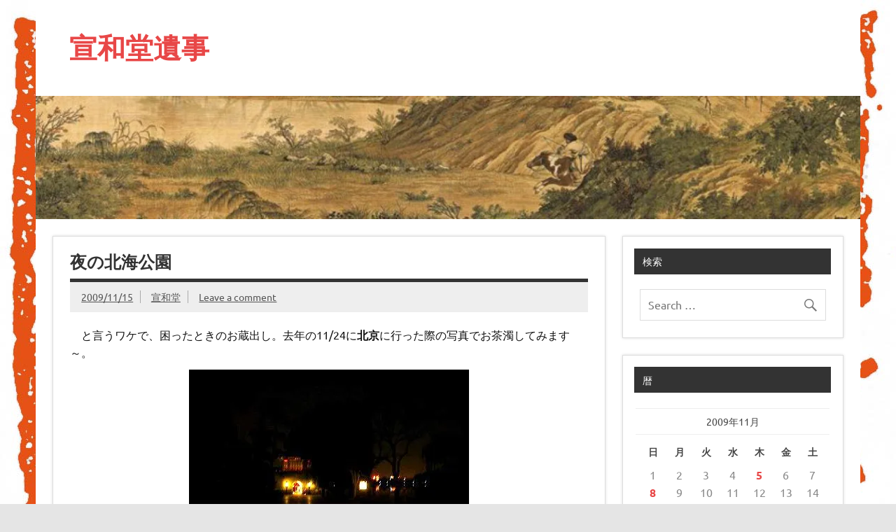

--- FILE ---
content_type: text/html; charset=UTF-8
request_url: https://sengna.com/2009/11/15/beihaigongyuan/
body_size: 72859
content:
<!DOCTYPE html><!-- HTML 5 -->
<html lang="ja">

<head>
<meta charset="UTF-8" />
<meta name="viewport" content="width=device-width, initial-scale=1">
<link rel="profile" href="http://gmpg.org/xfn/11" />
<link rel="pingback" href="https://sengna.com/xmlrpc.php" />

<title>夜の北海公園 &#8211; 宣和堂遺事</title>
<meta name='robots' content='max-image-preview:large' />
<link rel='dns-prefetch' href='//platform-api.sharethis.com' />
<link rel='dns-prefetch' href='//stats.wp.com' />
<link rel='dns-prefetch' href='//v0.wordpress.com' />
<link rel='dns-prefetch' href='//i0.wp.com' />
<link rel="alternate" type="application/rss+xml" title="宣和堂遺事 &raquo; フィード" href="https://sengna.com/feed/" />
<link rel="alternate" type="application/rss+xml" title="宣和堂遺事 &raquo; コメントフィード" href="https://sengna.com/comments/feed/" />
<link rel="alternate" type="application/rss+xml" title="宣和堂遺事 &raquo; 夜の北海公園 のコメントのフィード" href="https://sengna.com/2009/11/15/beihaigongyuan/feed/" />
<script type="text/javascript">
/* <![CDATA[ */
window._wpemojiSettings = {"baseUrl":"https:\/\/s.w.org\/images\/core\/emoji\/14.0.0\/72x72\/","ext":".png","svgUrl":"https:\/\/s.w.org\/images\/core\/emoji\/14.0.0\/svg\/","svgExt":".svg","source":{"concatemoji":"https:\/\/sengna.com\/wp-includes\/js\/wp-emoji-release.min.js?ver=6.4.7"}};
/*! This file is auto-generated */
!function(i,n){var o,s,e;function c(e){try{var t={supportTests:e,timestamp:(new Date).valueOf()};sessionStorage.setItem(o,JSON.stringify(t))}catch(e){}}function p(e,t,n){e.clearRect(0,0,e.canvas.width,e.canvas.height),e.fillText(t,0,0);var t=new Uint32Array(e.getImageData(0,0,e.canvas.width,e.canvas.height).data),r=(e.clearRect(0,0,e.canvas.width,e.canvas.height),e.fillText(n,0,0),new Uint32Array(e.getImageData(0,0,e.canvas.width,e.canvas.height).data));return t.every(function(e,t){return e===r[t]})}function u(e,t,n){switch(t){case"flag":return n(e,"\ud83c\udff3\ufe0f\u200d\u26a7\ufe0f","\ud83c\udff3\ufe0f\u200b\u26a7\ufe0f")?!1:!n(e,"\ud83c\uddfa\ud83c\uddf3","\ud83c\uddfa\u200b\ud83c\uddf3")&&!n(e,"\ud83c\udff4\udb40\udc67\udb40\udc62\udb40\udc65\udb40\udc6e\udb40\udc67\udb40\udc7f","\ud83c\udff4\u200b\udb40\udc67\u200b\udb40\udc62\u200b\udb40\udc65\u200b\udb40\udc6e\u200b\udb40\udc67\u200b\udb40\udc7f");case"emoji":return!n(e,"\ud83e\udef1\ud83c\udffb\u200d\ud83e\udef2\ud83c\udfff","\ud83e\udef1\ud83c\udffb\u200b\ud83e\udef2\ud83c\udfff")}return!1}function f(e,t,n){var r="undefined"!=typeof WorkerGlobalScope&&self instanceof WorkerGlobalScope?new OffscreenCanvas(300,150):i.createElement("canvas"),a=r.getContext("2d",{willReadFrequently:!0}),o=(a.textBaseline="top",a.font="600 32px Arial",{});return e.forEach(function(e){o[e]=t(a,e,n)}),o}function t(e){var t=i.createElement("script");t.src=e,t.defer=!0,i.head.appendChild(t)}"undefined"!=typeof Promise&&(o="wpEmojiSettingsSupports",s=["flag","emoji"],n.supports={everything:!0,everythingExceptFlag:!0},e=new Promise(function(e){i.addEventListener("DOMContentLoaded",e,{once:!0})}),new Promise(function(t){var n=function(){try{var e=JSON.parse(sessionStorage.getItem(o));if("object"==typeof e&&"number"==typeof e.timestamp&&(new Date).valueOf()<e.timestamp+604800&&"object"==typeof e.supportTests)return e.supportTests}catch(e){}return null}();if(!n){if("undefined"!=typeof Worker&&"undefined"!=typeof OffscreenCanvas&&"undefined"!=typeof URL&&URL.createObjectURL&&"undefined"!=typeof Blob)try{var e="postMessage("+f.toString()+"("+[JSON.stringify(s),u.toString(),p.toString()].join(",")+"));",r=new Blob([e],{type:"text/javascript"}),a=new Worker(URL.createObjectURL(r),{name:"wpTestEmojiSupports"});return void(a.onmessage=function(e){c(n=e.data),a.terminate(),t(n)})}catch(e){}c(n=f(s,u,p))}t(n)}).then(function(e){for(var t in e)n.supports[t]=e[t],n.supports.everything=n.supports.everything&&n.supports[t],"flag"!==t&&(n.supports.everythingExceptFlag=n.supports.everythingExceptFlag&&n.supports[t]);n.supports.everythingExceptFlag=n.supports.everythingExceptFlag&&!n.supports.flag,n.DOMReady=!1,n.readyCallback=function(){n.DOMReady=!0}}).then(function(){return e}).then(function(){var e;n.supports.everything||(n.readyCallback(),(e=n.source||{}).concatemoji?t(e.concatemoji):e.wpemoji&&e.twemoji&&(t(e.twemoji),t(e.wpemoji)))}))}((window,document),window._wpemojiSettings);
/* ]]> */
</script>
<link rel='stylesheet' id='dynamicnews-custom-fonts-css' href='https://sengna.com/wp-content/themes/dynamic-news-lite/css/custom-fonts.css?ver=20180413' type='text/css' media='all' />
<link rel='stylesheet' id='external-links-css' href='https://sengna.com/wp-content/plugins/sem-external-links/sem-external-links.css?ver=20090903' type='text/css' media='all' />
<style id='wp-emoji-styles-inline-css' type='text/css'>

	img.wp-smiley, img.emoji {
		display: inline !important;
		border: none !important;
		box-shadow: none !important;
		height: 1em !important;
		width: 1em !important;
		margin: 0 0.07em !important;
		vertical-align: -0.1em !important;
		background: none !important;
		padding: 0 !important;
	}
</style>
<link rel='stylesheet' id='wp-block-library-css' href='https://sengna.com/wp-includes/css/dist/block-library/style.min.css?ver=6.4.7' type='text/css' media='all' />
<link rel='stylesheet' id='mediaelement-css' href='https://sengna.com/wp-includes/js/mediaelement/mediaelementplayer-legacy.min.css?ver=4.2.17' type='text/css' media='all' />
<link rel='stylesheet' id='wp-mediaelement-css' href='https://sengna.com/wp-includes/js/mediaelement/wp-mediaelement.min.css?ver=6.4.7' type='text/css' media='all' />
<style id='jetpack-sharing-buttons-style-inline-css' type='text/css'>
.jetpack-sharing-buttons__services-list{display:flex;flex-direction:row;flex-wrap:wrap;gap:0;list-style-type:none;margin:5px;padding:0}.jetpack-sharing-buttons__services-list.has-small-icon-size{font-size:12px}.jetpack-sharing-buttons__services-list.has-normal-icon-size{font-size:16px}.jetpack-sharing-buttons__services-list.has-large-icon-size{font-size:24px}.jetpack-sharing-buttons__services-list.has-huge-icon-size{font-size:36px}@media print{.jetpack-sharing-buttons__services-list{display:none!important}}.editor-styles-wrapper .wp-block-jetpack-sharing-buttons{gap:0;padding-inline-start:0}ul.jetpack-sharing-buttons__services-list.has-background{padding:1.25em 2.375em}
</style>
<style id='classic-theme-styles-inline-css' type='text/css'>
/*! This file is auto-generated */
.wp-block-button__link{color:#fff;background-color:#32373c;border-radius:9999px;box-shadow:none;text-decoration:none;padding:calc(.667em + 2px) calc(1.333em + 2px);font-size:1.125em}.wp-block-file__button{background:#32373c;color:#fff;text-decoration:none}
</style>
<style id='global-styles-inline-css' type='text/css'>
body{--wp--preset--color--black: #353535;--wp--preset--color--cyan-bluish-gray: #abb8c3;--wp--preset--color--white: #ffffff;--wp--preset--color--pale-pink: #f78da7;--wp--preset--color--vivid-red: #cf2e2e;--wp--preset--color--luminous-vivid-orange: #ff6900;--wp--preset--color--luminous-vivid-amber: #fcb900;--wp--preset--color--light-green-cyan: #7bdcb5;--wp--preset--color--vivid-green-cyan: #00d084;--wp--preset--color--pale-cyan-blue: #8ed1fc;--wp--preset--color--vivid-cyan-blue: #0693e3;--wp--preset--color--vivid-purple: #9b51e0;--wp--preset--color--primary: #e84747;--wp--preset--color--light-gray: #f0f0f0;--wp--preset--color--dark-gray: #777777;--wp--preset--gradient--vivid-cyan-blue-to-vivid-purple: linear-gradient(135deg,rgba(6,147,227,1) 0%,rgb(155,81,224) 100%);--wp--preset--gradient--light-green-cyan-to-vivid-green-cyan: linear-gradient(135deg,rgb(122,220,180) 0%,rgb(0,208,130) 100%);--wp--preset--gradient--luminous-vivid-amber-to-luminous-vivid-orange: linear-gradient(135deg,rgba(252,185,0,1) 0%,rgba(255,105,0,1) 100%);--wp--preset--gradient--luminous-vivid-orange-to-vivid-red: linear-gradient(135deg,rgba(255,105,0,1) 0%,rgb(207,46,46) 100%);--wp--preset--gradient--very-light-gray-to-cyan-bluish-gray: linear-gradient(135deg,rgb(238,238,238) 0%,rgb(169,184,195) 100%);--wp--preset--gradient--cool-to-warm-spectrum: linear-gradient(135deg,rgb(74,234,220) 0%,rgb(151,120,209) 20%,rgb(207,42,186) 40%,rgb(238,44,130) 60%,rgb(251,105,98) 80%,rgb(254,248,76) 100%);--wp--preset--gradient--blush-light-purple: linear-gradient(135deg,rgb(255,206,236) 0%,rgb(152,150,240) 100%);--wp--preset--gradient--blush-bordeaux: linear-gradient(135deg,rgb(254,205,165) 0%,rgb(254,45,45) 50%,rgb(107,0,62) 100%);--wp--preset--gradient--luminous-dusk: linear-gradient(135deg,rgb(255,203,112) 0%,rgb(199,81,192) 50%,rgb(65,88,208) 100%);--wp--preset--gradient--pale-ocean: linear-gradient(135deg,rgb(255,245,203) 0%,rgb(182,227,212) 50%,rgb(51,167,181) 100%);--wp--preset--gradient--electric-grass: linear-gradient(135deg,rgb(202,248,128) 0%,rgb(113,206,126) 100%);--wp--preset--gradient--midnight: linear-gradient(135deg,rgb(2,3,129) 0%,rgb(40,116,252) 100%);--wp--preset--font-size--small: 13px;--wp--preset--font-size--medium: 20px;--wp--preset--font-size--large: 36px;--wp--preset--font-size--x-large: 42px;--wp--preset--spacing--20: 0.44rem;--wp--preset--spacing--30: 0.67rem;--wp--preset--spacing--40: 1rem;--wp--preset--spacing--50: 1.5rem;--wp--preset--spacing--60: 2.25rem;--wp--preset--spacing--70: 3.38rem;--wp--preset--spacing--80: 5.06rem;--wp--preset--shadow--natural: 6px 6px 9px rgba(0, 0, 0, 0.2);--wp--preset--shadow--deep: 12px 12px 50px rgba(0, 0, 0, 0.4);--wp--preset--shadow--sharp: 6px 6px 0px rgba(0, 0, 0, 0.2);--wp--preset--shadow--outlined: 6px 6px 0px -3px rgba(255, 255, 255, 1), 6px 6px rgba(0, 0, 0, 1);--wp--preset--shadow--crisp: 6px 6px 0px rgba(0, 0, 0, 1);}:where(.is-layout-flex){gap: 0.5em;}:where(.is-layout-grid){gap: 0.5em;}body .is-layout-flow > .alignleft{float: left;margin-inline-start: 0;margin-inline-end: 2em;}body .is-layout-flow > .alignright{float: right;margin-inline-start: 2em;margin-inline-end: 0;}body .is-layout-flow > .aligncenter{margin-left: auto !important;margin-right: auto !important;}body .is-layout-constrained > .alignleft{float: left;margin-inline-start: 0;margin-inline-end: 2em;}body .is-layout-constrained > .alignright{float: right;margin-inline-start: 2em;margin-inline-end: 0;}body .is-layout-constrained > .aligncenter{margin-left: auto !important;margin-right: auto !important;}body .is-layout-constrained > :where(:not(.alignleft):not(.alignright):not(.alignfull)){max-width: var(--wp--style--global--content-size);margin-left: auto !important;margin-right: auto !important;}body .is-layout-constrained > .alignwide{max-width: var(--wp--style--global--wide-size);}body .is-layout-flex{display: flex;}body .is-layout-flex{flex-wrap: wrap;align-items: center;}body .is-layout-flex > *{margin: 0;}body .is-layout-grid{display: grid;}body .is-layout-grid > *{margin: 0;}:where(.wp-block-columns.is-layout-flex){gap: 2em;}:where(.wp-block-columns.is-layout-grid){gap: 2em;}:where(.wp-block-post-template.is-layout-flex){gap: 1.25em;}:where(.wp-block-post-template.is-layout-grid){gap: 1.25em;}.has-black-color{color: var(--wp--preset--color--black) !important;}.has-cyan-bluish-gray-color{color: var(--wp--preset--color--cyan-bluish-gray) !important;}.has-white-color{color: var(--wp--preset--color--white) !important;}.has-pale-pink-color{color: var(--wp--preset--color--pale-pink) !important;}.has-vivid-red-color{color: var(--wp--preset--color--vivid-red) !important;}.has-luminous-vivid-orange-color{color: var(--wp--preset--color--luminous-vivid-orange) !important;}.has-luminous-vivid-amber-color{color: var(--wp--preset--color--luminous-vivid-amber) !important;}.has-light-green-cyan-color{color: var(--wp--preset--color--light-green-cyan) !important;}.has-vivid-green-cyan-color{color: var(--wp--preset--color--vivid-green-cyan) !important;}.has-pale-cyan-blue-color{color: var(--wp--preset--color--pale-cyan-blue) !important;}.has-vivid-cyan-blue-color{color: var(--wp--preset--color--vivid-cyan-blue) !important;}.has-vivid-purple-color{color: var(--wp--preset--color--vivid-purple) !important;}.has-black-background-color{background-color: var(--wp--preset--color--black) !important;}.has-cyan-bluish-gray-background-color{background-color: var(--wp--preset--color--cyan-bluish-gray) !important;}.has-white-background-color{background-color: var(--wp--preset--color--white) !important;}.has-pale-pink-background-color{background-color: var(--wp--preset--color--pale-pink) !important;}.has-vivid-red-background-color{background-color: var(--wp--preset--color--vivid-red) !important;}.has-luminous-vivid-orange-background-color{background-color: var(--wp--preset--color--luminous-vivid-orange) !important;}.has-luminous-vivid-amber-background-color{background-color: var(--wp--preset--color--luminous-vivid-amber) !important;}.has-light-green-cyan-background-color{background-color: var(--wp--preset--color--light-green-cyan) !important;}.has-vivid-green-cyan-background-color{background-color: var(--wp--preset--color--vivid-green-cyan) !important;}.has-pale-cyan-blue-background-color{background-color: var(--wp--preset--color--pale-cyan-blue) !important;}.has-vivid-cyan-blue-background-color{background-color: var(--wp--preset--color--vivid-cyan-blue) !important;}.has-vivid-purple-background-color{background-color: var(--wp--preset--color--vivid-purple) !important;}.has-black-border-color{border-color: var(--wp--preset--color--black) !important;}.has-cyan-bluish-gray-border-color{border-color: var(--wp--preset--color--cyan-bluish-gray) !important;}.has-white-border-color{border-color: var(--wp--preset--color--white) !important;}.has-pale-pink-border-color{border-color: var(--wp--preset--color--pale-pink) !important;}.has-vivid-red-border-color{border-color: var(--wp--preset--color--vivid-red) !important;}.has-luminous-vivid-orange-border-color{border-color: var(--wp--preset--color--luminous-vivid-orange) !important;}.has-luminous-vivid-amber-border-color{border-color: var(--wp--preset--color--luminous-vivid-amber) !important;}.has-light-green-cyan-border-color{border-color: var(--wp--preset--color--light-green-cyan) !important;}.has-vivid-green-cyan-border-color{border-color: var(--wp--preset--color--vivid-green-cyan) !important;}.has-pale-cyan-blue-border-color{border-color: var(--wp--preset--color--pale-cyan-blue) !important;}.has-vivid-cyan-blue-border-color{border-color: var(--wp--preset--color--vivid-cyan-blue) !important;}.has-vivid-purple-border-color{border-color: var(--wp--preset--color--vivid-purple) !important;}.has-vivid-cyan-blue-to-vivid-purple-gradient-background{background: var(--wp--preset--gradient--vivid-cyan-blue-to-vivid-purple) !important;}.has-light-green-cyan-to-vivid-green-cyan-gradient-background{background: var(--wp--preset--gradient--light-green-cyan-to-vivid-green-cyan) !important;}.has-luminous-vivid-amber-to-luminous-vivid-orange-gradient-background{background: var(--wp--preset--gradient--luminous-vivid-amber-to-luminous-vivid-orange) !important;}.has-luminous-vivid-orange-to-vivid-red-gradient-background{background: var(--wp--preset--gradient--luminous-vivid-orange-to-vivid-red) !important;}.has-very-light-gray-to-cyan-bluish-gray-gradient-background{background: var(--wp--preset--gradient--very-light-gray-to-cyan-bluish-gray) !important;}.has-cool-to-warm-spectrum-gradient-background{background: var(--wp--preset--gradient--cool-to-warm-spectrum) !important;}.has-blush-light-purple-gradient-background{background: var(--wp--preset--gradient--blush-light-purple) !important;}.has-blush-bordeaux-gradient-background{background: var(--wp--preset--gradient--blush-bordeaux) !important;}.has-luminous-dusk-gradient-background{background: var(--wp--preset--gradient--luminous-dusk) !important;}.has-pale-ocean-gradient-background{background: var(--wp--preset--gradient--pale-ocean) !important;}.has-electric-grass-gradient-background{background: var(--wp--preset--gradient--electric-grass) !important;}.has-midnight-gradient-background{background: var(--wp--preset--gradient--midnight) !important;}.has-small-font-size{font-size: var(--wp--preset--font-size--small) !important;}.has-medium-font-size{font-size: var(--wp--preset--font-size--medium) !important;}.has-large-font-size{font-size: var(--wp--preset--font-size--large) !important;}.has-x-large-font-size{font-size: var(--wp--preset--font-size--x-large) !important;}
.wp-block-navigation a:where(:not(.wp-element-button)){color: inherit;}
:where(.wp-block-post-template.is-layout-flex){gap: 1.25em;}:where(.wp-block-post-template.is-layout-grid){gap: 1.25em;}
:where(.wp-block-columns.is-layout-flex){gap: 2em;}:where(.wp-block-columns.is-layout-grid){gap: 2em;}
.wp-block-pullquote{font-size: 1.5em;line-height: 1.6;}
</style>
<link rel='stylesheet' id='dynamicnewslite-stylesheet-css' href='https://sengna.com/wp-content/themes/dynamic-news-lite/style.css?ver=1.6.8' type='text/css' media='all' />
<style id='dynamicnewslite-stylesheet-inline-css' type='text/css'>
.site-description {
	position: absolute;
	clip: rect(1px, 1px, 1px, 1px);
}
</style>
<link rel='stylesheet' id='genericons-css' href='https://sengna.com/wp-content/plugins/jetpack/_inc/genericons/genericons/genericons.css?ver=3.1' type='text/css' media='all' />
<link rel='stylesheet' id='themezee-related-posts-css' href='https://sengna.com/wp-content/themes/dynamic-news-lite/css/themezee-related-posts.css?ver=20160421' type='text/css' media='all' />
<link rel='stylesheet' id='taxopress-frontend-css-css' href='https://sengna.com/wp-content/plugins/simple-tags/assets/frontend/css/frontend.css?ver=3.43.0' type='text/css' media='all' />
<link rel='stylesheet' id='tablepress-default-css' href='https://sengna.com/wp-content/tablepress-combined.min.css?ver=45' type='text/css' media='all' />
<link rel='stylesheet' id='yarpp-thumbnails-css' href='https://sengna.com/wp-content/plugins/yet-another-related-posts-plugin/style/styles_thumbnails.css?ver=5.30.11' type='text/css' media='all' />
<style id='yarpp-thumbnails-inline-css' type='text/css'>
.yarpp-thumbnails-horizontal .yarpp-thumbnail {width: 130px;height: 170px;margin: 5px;margin-left: 0px;}.yarpp-thumbnail > img, .yarpp-thumbnail-default {width: 120px;height: 120px;margin: 5px;}.yarpp-thumbnails-horizontal .yarpp-thumbnail-title {margin: 7px;margin-top: 0px;width: 120px;}.yarpp-thumbnail-default > img {min-height: 120px;min-width: 120px;}
</style>
<link rel='stylesheet' id='social-logos-css' href='https://sengna.com/wp-content/plugins/jetpack/_inc/social-logos/social-logos.min.css?ver=13.6.1' type='text/css' media='all' />
<link rel='stylesheet' id='jetpack_css-css' href='https://sengna.com/wp-content/plugins/jetpack/css/jetpack.css?ver=13.6.1' type='text/css' media='all' />
<script type="text/javascript" src="https://ajax.googleapis.com/ajax/libs/prototype/1.7.1.0/prototype.js?ver=1.7.1" id="prototype-js"></script>
<script type="text/javascript" src="https://ajax.googleapis.com/ajax/libs/scriptaculous/1.9.0/scriptaculous.js?ver=1.9.0" id="scriptaculous-root-js"></script>
<script type="text/javascript" src="https://ajax.googleapis.com/ajax/libs/scriptaculous/1.9.0/effects.js?ver=1.9.0" id="scriptaculous-effects-js"></script>
<script type="text/javascript" src="http://sengna.com/wp-content/plugins/lightbox-2/lightbox-resize.js?ver=1.8" id="lightbox-js"></script>
<script type="text/javascript" id="jetpack_related-posts-js-extra">
/* <![CDATA[ */
var related_posts_js_options = {"post_heading":"h4"};
/* ]]> */
</script>
<script type="text/javascript" src="https://sengna.com/wp-content/plugins/jetpack/_inc/build/related-posts/related-posts.min.js?ver=20240116" id="jetpack_related-posts-js"></script>
<!--[if lt IE 9]>
<script type="text/javascript" src="https://sengna.com/wp-content/themes/dynamic-news-lite/js/html5shiv.min.js?ver=3.7.3" id="html5shiv-js"></script>
<![endif]-->
<script type="text/javascript" src="https://sengna.com/wp-includes/js/jquery/jquery.min.js?ver=3.7.1" id="jquery-core-js"></script>
<script type="text/javascript" src="https://sengna.com/wp-includes/js/jquery/jquery-migrate.min.js?ver=3.4.1" id="jquery-migrate-js"></script>
<script type="text/javascript" id="dynamicnewslite-jquery-navigation-js-extra">
/* <![CDATA[ */
var dynamicnews_menu_title = {"text":"Menu"};
/* ]]> */
</script>
<script type="text/javascript" src="https://sengna.com/wp-content/themes/dynamic-news-lite/js/navigation.js?ver=20210324" id="dynamicnewslite-jquery-navigation-js"></script>
<script type="text/javascript" id="dynamicnewslite-jquery-sidebar-js-extra">
/* <![CDATA[ */
var dynamicnews_sidebar_title = {"text":"Sidebar"};
/* ]]> */
</script>
<script type="text/javascript" src="https://sengna.com/wp-content/themes/dynamic-news-lite/js/sidebar.js?ver=20210324" id="dynamicnewslite-jquery-sidebar-js"></script>
<script type="text/javascript" src="https://sengna.com/wp-content/plugins/simple-tags/assets/frontend/js/frontend.js?ver=3.43.0" id="taxopress-frontend-js-js"></script>
<script type="text/javascript" src="//platform-api.sharethis.com/js/sharethis.js#source=googleanalytics-wordpress#product=ga&amp;property=58a44d423cd7060012315b45" id="googleanalytics-platform-sharethis-js"></script>
<link rel="https://api.w.org/" href="https://sengna.com/wp-json/" /><link rel="alternate" type="application/json" href="https://sengna.com/wp-json/wp/v2/posts/368" /><link rel="EditURI" type="application/rsd+xml" title="RSD" href="https://sengna.com/xmlrpc.php?rsd" />
<meta name="generator" content="WordPress 6.4.7" />
<link rel="canonical" href="https://sengna.com/2009/11/15/beihaigongyuan/" />
<link rel='shortlink' href='https://wp.me/p612Y0-5W' />
<link rel="alternate" type="application/json+oembed" href="https://sengna.com/wp-json/oembed/1.0/embed?url=https%3A%2F%2Fsengna.com%2F2009%2F11%2F15%2Fbeihaigongyuan%2F" />
<link rel="alternate" type="text/xml+oembed" href="https://sengna.com/wp-json/oembed/1.0/embed?url=https%3A%2F%2Fsengna.com%2F2009%2F11%2F15%2Fbeihaigongyuan%2F&#038;format=xml" />

	<!-- begin lightbox scripts -->
	<script type="text/javascript">
    //<![CDATA[
    document.write('<link rel="stylesheet" href="http://sengna.com/wp-content/plugins/lightbox-2/Themes/Dark Grey/lightbox.css" type="text/css" media="screen" />');
    //]]>
    </script>
	<!-- end lightbox scripts -->
    <script type="text/javascript">
    (function(){
            var t = function(){
                window._pt_sp_2 = [];
                _pt_sp_2.push('setAccount,1a9572cf');
                var _protocol = (("https:" == document.location.protocol) ? " https://" : " http://");
                (function() {
                    var atag = document.createElement('script'); atag.type = 'text/javascript'; atag.async = true;
                    atag.src = _protocol + 'js.ptengine.com/pta.js';
                    var stag = document.createElement('script'); stag.type = 'text/javascript'; stag.async = true;
                    stag.src = _protocol + 'js.ptengine.com/pts.js';
                    var s = document.getElementsByTagName('script')[0]; 
                    s.parentNode.insertBefore(atag, s);s.parentNode.insertBefore(stag, s);
                })();
            }
            if(window.attachEvent){
                window.attachEvent("onload",t);
            }else if(window.addEventListener){
                window.addEventListener("load",t,false);
            }else{
                t();
            }
        })();
    </script>
		<style type="text/css">
						ol.footnotes li {list-style-type:decimal;}
								</style>
			<style>img#wpstats{display:none}</style>
		<style data-context="foundation-flickity-css">/*! Flickity v2.0.2
http://flickity.metafizzy.co
---------------------------------------------- */.flickity-enabled{position:relative}.flickity-enabled:focus{outline:0}.flickity-viewport{overflow:hidden;position:relative;height:100%}.flickity-slider{position:absolute;width:100%;height:100%}.flickity-enabled.is-draggable{-webkit-tap-highlight-color:transparent;tap-highlight-color:transparent;-webkit-user-select:none;-moz-user-select:none;-ms-user-select:none;user-select:none}.flickity-enabled.is-draggable .flickity-viewport{cursor:move;cursor:-webkit-grab;cursor:grab}.flickity-enabled.is-draggable .flickity-viewport.is-pointer-down{cursor:-webkit-grabbing;cursor:grabbing}.flickity-prev-next-button{position:absolute;top:50%;width:44px;height:44px;border:none;border-radius:50%;background:#fff;background:hsla(0,0%,100%,.75);cursor:pointer;-webkit-transform:translateY(-50%);transform:translateY(-50%)}.flickity-prev-next-button:hover{background:#fff}.flickity-prev-next-button:focus{outline:0;box-shadow:0 0 0 5px #09f}.flickity-prev-next-button:active{opacity:.6}.flickity-prev-next-button.previous{left:10px}.flickity-prev-next-button.next{right:10px}.flickity-rtl .flickity-prev-next-button.previous{left:auto;right:10px}.flickity-rtl .flickity-prev-next-button.next{right:auto;left:10px}.flickity-prev-next-button:disabled{opacity:.3;cursor:auto}.flickity-prev-next-button svg{position:absolute;left:20%;top:20%;width:60%;height:60%}.flickity-prev-next-button .arrow{fill:#333}.flickity-page-dots{position:absolute;width:100%;bottom:-25px;padding:0;margin:0;list-style:none;text-align:center;line-height:1}.flickity-rtl .flickity-page-dots{direction:rtl}.flickity-page-dots .dot{display:inline-block;width:10px;height:10px;margin:0 8px;background:#333;border-radius:50%;opacity:.25;cursor:pointer}.flickity-page-dots .dot.is-selected{opacity:1}</style><style data-context="foundation-slideout-css">.slideout-menu{position:fixed;left:0;top:0;bottom:0;right:auto;z-index:0;width:256px;overflow-y:auto;-webkit-overflow-scrolling:touch;display:none}.slideout-menu.pushit-right{left:auto;right:0}.slideout-panel{position:relative;z-index:1;will-change:transform}.slideout-open,.slideout-open .slideout-panel,.slideout-open body{overflow:hidden}.slideout-open .slideout-menu{display:block}.pushit{display:none}</style><style type="text/css">.recentcomments a{display:inline !important;padding:0 !important;margin:0 !important;}</style><script>
(function() {
	(function (i, s, o, g, r, a, m) {
		i['GoogleAnalyticsObject'] = r;
		i[r] = i[r] || function () {
				(i[r].q = i[r].q || []).push(arguments)
			}, i[r].l = 1 * new Date();
		a = s.createElement(o),
			m = s.getElementsByTagName(o)[0];
		a.async = 1;
		a.src = g;
		m.parentNode.insertBefore(a, m)
	})(window, document, 'script', 'https://google-analytics.com/analytics.js', 'ga');

	ga('create', 'UA-9839838-1', 'auto');
		ga('set', 'anonymizeIp', true);
			ga('send', 'pageview');
	})();
</script>
<style type="text/css" id="custom-background-css">
body.custom-background { background-image: url("https://sengna.com/wp-content/uploads/2014/10/sengnadou.jpg"); background-position: left top; background-size: auto; background-repeat: repeat; background-attachment: fixed; }
</style>
	
<!-- Jetpack Open Graph Tags -->
<meta property="og:type" content="article" />
<meta property="og:title" content="夜の北海公園" />
<meta property="og:url" content="https://sengna.com/2009/11/15/beihaigongyuan/" />
<meta property="og:description" content="　と言うワケで、困ったときのお蔵出し。去年の11/24に北京に行った際の写真でお茶濁してみます～。 城門に幻想&hellip;" />
<meta property="article:published_time" content="2009-11-15T04:43:41+00:00" />
<meta property="article:modified_time" content="2010-11-28T05:11:20+00:00" />
<meta property="og:site_name" content="宣和堂遺事" />
<meta property="og:image" content="http://sengna.com/wp-content/uploads/2009/11/P1030165.jpg" />
<meta property="og:image:width" content="400" />
<meta property="og:image:height" content="300" />
<meta property="og:image:alt" content="åéã«å¹»æ³çãªã¹ãããã©ã¤ã" />
<meta property="og:locale" content="ja_JP" />
<meta name="twitter:site" content="@sengnadow" />
<meta name="twitter:text:title" content="夜の北海公園" />
<meta name="twitter:image" content="http://sengna.com/wp-content/uploads/2009/11/P1030165.jpg?w=640" />
<meta name="twitter:image:alt" content="åéã«å¹»æ³çãªã¹ãããã©ã¤ã" />
<meta name="twitter:card" content="summary_large_image" />

<!-- End Jetpack Open Graph Tags -->
<link rel="icon" href="https://i0.wp.com/sengna.com/wp-content/uploads/2017/02/sengaico.jpg?fit=32%2C32&#038;ssl=1" sizes="32x32" />
<link rel="icon" href="https://i0.wp.com/sengna.com/wp-content/uploads/2017/02/sengaico.jpg?fit=192%2C192&#038;ssl=1" sizes="192x192" />
<link rel="apple-touch-icon" href="https://i0.wp.com/sengna.com/wp-content/uploads/2017/02/sengaico.jpg?fit=180%2C180&#038;ssl=1" />
<meta name="msapplication-TileImage" content="https://i0.wp.com/sengna.com/wp-content/uploads/2017/02/sengaico.jpg?fit=270%2C270&#038;ssl=1" />
<style>.ios7.web-app-mode.has-fixed header{ background-color: rgba(221,153,51,.88);}</style></head>

<body class="post-template-default single single-post postid-368 single-format-standard custom-background sliding-sidebar mobile-header-none">

<a class="skip-link screen-reader-text" href="#content">Skip to content</a>

<div id="wrapper" class="hfeed">

	<div id="topnavi-wrap">
		
	<div id="topnavi" class="container clearfix">

		
	</div>
	</div>

	<div id="header-wrap">

		<header id="header" class="container clearfix" role="banner">

			<div id="logo" class="clearfix">

								
		<p class="site-title"><a href="https://sengna.com/" rel="home">宣和堂遺事</a></p>

					
			<p class="site-description">宣和堂の節操のない日記</p>

		
			</div>

			<div id="header-content" class="clearfix">
							</div>

		</header>

	</div>

	<div id="navi-wrap">
		<nav id="mainnav" class="container clearfix" role="navigation">
			<ul id="mainnav-menu" class="main-navigation-menu menu"></ul>		</nav>
	</div>

	
			<div id="custom-header">

				
					<img src="https://sengna.com/wp-content/uploads/2018/04/cropped-cropped-01913411.jpg" srcset="https://i0.wp.com/sengna.com/wp-content/uploads/2018/04/cropped-cropped-01913411.jpg?w=1340&amp;ssl=1 1340w, https://i0.wp.com/sengna.com/wp-content/uploads/2018/04/cropped-cropped-01913411.jpg?resize=300%2C45&amp;ssl=1 300w, https://i0.wp.com/sengna.com/wp-content/uploads/2018/04/cropped-cropped-01913411.jpg?resize=1024%2C153&amp;ssl=1 1024w, https://i0.wp.com/sengna.com/wp-content/uploads/2018/04/cropped-cropped-01913411.jpg?resize=150%2C22&amp;ssl=1 150w, https://i0.wp.com/sengna.com/wp-content/uploads/2018/04/cropped-cropped-01913411.jpg?resize=768%2C115&amp;ssl=1 768w" width="1340" height="200" alt="宣和堂遺事">

				
			</div>

		
	<div id="wrap" class="container clearfix">
		
		<section id="content" class="primary" role="main">
		
					
		
	<article id="post-368" class="post-368 post type-post status-publish format-standard hentry category-3 category-27 category-6 tag-32 tag-37 tag-51 tag-12 tag-41 tag-13 tag-16">
	
		<h1 class="entry-title post-title">夜の北海公園</h1>		
		<div class="entry-meta postmeta clearfix"><span class="meta-date sep"><a href="https://sengna.com/2009/11/15/beihaigongyuan/" title="13:43" rel="bookmark"><time class="entry-date published updated" datetime="2009-11-15T13:43:41+09:00">2009/11/15</time></a></span><span class="meta-author sep"> <span class="author vcard"><a class="url fn n" href="https://sengna.com/author/sengna/" title="View all posts by 宣和堂" rel="author">宣和堂</a></span></span>
	<span class="meta-comments">
		<a href="https://sengna.com/2009/11/15/beihaigongyuan/#respond">Leave a comment</a>	</span>

	</div>
		
				
		<div class="entry clearfix">
			<p>　と言うワケで、困ったときのお蔵出し。去年の11/24に<strong>北京</strong>に行った際の写真でお茶濁してみます～。</p>
<div align="center">
<div style="width:410px"><a href="https://i0.wp.com/sengna.com/wp-content/uploads/2009/11/P1030165.jpg?ssl=1" rel="lightbox[368]" class="external"><img fetchpriority="high" decoding="async" src="https://i0.wp.com/sengna.com/wp-content/uploads/2009/11/P1030165.jpg?resize=400%2C300&#038;ssl=1" alt="城門に幻想的なスポットライト" title="夜の北海公園" width="400" height="300"  data-recalc-dims="1"></a></p>
<p>城門に幻想的なスポットライト</p>
</div>
</div>
<p>　観光スポットが星の数ほどある<strong>北京</strong>。最近は経済発展に伴いナイトスポットもじゃんじゃか開発されてますからワザワザお化けが出そうな場所に行く人もいないと思いますが、なかなか良い感じのスポットです。ただ、街灯まばらで結構ビクビクしながら現地に到着しました。いや、賑やかな場所から外れている割に、容赦なく真っ暗で驚きました。</p>
<div align="center">
<div style="width:410px"><a href="https://i0.wp.com/sengna.com/wp-content/uploads/2009/11/P1030166.jpg?ssl=1" rel="lightbox[368]" class="external"><img decoding="async" src="https://i0.wp.com/sengna.com/wp-content/uploads/2009/11/P1030166.jpg?resize=400%2C300&#038;ssl=1" alt="城門内もライトアップ" title="夜の北海公園２" width="400" height="300"  data-recalc-dims="1"></a></p>
<p>城門内もライトアップ</p>
</div>
</div>
<p>　ただ、<strong>城門</strong>がライトアップされていて幻想的なこの雰囲気には何も代え難いですねぇ…。まるで暗闇の中にポツンポツンと明かりが灯ってる様はまるでドラマの中のようです。<strong>文化遺産</strong>の中でご飯が食べられると思うと、なんかワクワクしますね…。日本ならあんまりこういうところ無いでしょうけど。</p>
<div align="center">
<div style="width:410px"><a href="https://i0.wp.com/sengna.com/wp-content/uploads/2009/11/P1030168.jpg?ssl=1" rel="lightbox[368]" class="external"><img decoding="async" src="https://i0.wp.com/sengna.com/wp-content/uploads/2009/11/P1030168.jpg?resize=400%2C300&#038;ssl=1" alt="方膳飯荘の食卓" title="方膳飯荘" width="400" height="300"  data-recalc-dims="1"></a></p>
<p>方膳飯荘の食卓</p>
</div>
</div>
<p>　まあ、夜の<strong>北海公園</strong>内に入ろうと思うと、要予約の<strong>方膳飯荘</strong>に食事に行く！という条件があるわけです。で、その<strong>方膳飯荘</strong>ですが…売り物の<strong>満漢全席</strong>？は正直、普通の<strong>中華料理</strong>のコース料理でしたし、不味くはないモノの目から鱗が落ちるほど美味しいモノでもない訳ですが、夜の<strong>北海公園</strong>を歩けると言うだけでもなかなか乙な経験でした。自分一人だけならまず、予約とかめんどくさいコトしなかったでしょうしねぇ～。</p>
<div class="sharedaddy sd-sharing-enabled"><div class="robots-nocontent sd-block sd-social sd-social-icon sd-sharing"><h3 class="sd-title">共有:</h3><div class="sd-content"><ul><li><a href="#" class="sharing-anchor sd-button share-more"><span>シェア</span></a></li><li class="share-end"></li></ul><div class="sharing-hidden"><div class="inner" style="display: none;"><ul><li class="share-twitter"><a rel="nofollow noopener noreferrer" data-shared="sharing-twitter-368" class="share-twitter sd-button share-icon no-text" href="https://sengna.com/2009/11/15/beihaigongyuan/?share=twitter" target="_blank" title="クリックして Twitter で共有" ><span></span><span class="sharing-screen-reader-text">クリックして Twitter で共有 (新しいウィンドウで開きます)</span></a></li><li class="share-facebook"><a rel="nofollow noopener noreferrer" data-shared="sharing-facebook-368" class="share-facebook sd-button share-icon no-text" href="https://sengna.com/2009/11/15/beihaigongyuan/?share=facebook" target="_blank" title="Facebook で共有するにはクリックしてください" ><span></span><span class="sharing-screen-reader-text">Facebook で共有するにはクリックしてください (新しいウィンドウで開きます)</span></a></li><li class="share-pocket"><a rel="nofollow noopener noreferrer" data-shared="" class="share-pocket sd-button share-icon no-text" href="https://sengna.com/2009/11/15/beihaigongyuan/?share=pocket" target="_blank" title="クリックして Pocket でシェア" ><span></span><span class="sharing-screen-reader-text">クリックして Pocket でシェア (新しいウィンドウで開きます)</span></a></li><li class="share-reddit"><a rel="nofollow noopener noreferrer" data-shared="" class="share-reddit sd-button share-icon no-text" href="https://sengna.com/2009/11/15/beihaigongyuan/?share=reddit" target="_blank" title="クリックして Reddit で共有" ><span></span><span class="sharing-screen-reader-text">クリックして Reddit で共有 (新しいウィンドウで開きます)</span></a></li><li class="share-end"></li></ul></div></div></div></div></div>
<div id='jp-relatedposts' class='jp-relatedposts' >
	<h3 class="jp-relatedposts-headline"><em>関連</em></h3>
</div><div class='yarpp yarpp-related yarpp-related-website yarpp-template-thumbnails'>
<!-- YARPP Thumbnails -->
<h3>Related posts:</h3>
<div class="yarpp-thumbnails-horizontal">
<a class='yarpp-thumbnail' rel='norewrite' href='https://sengna.com/2009/08/30/nori/' title='名は体を表す'>
<span class="yarpp-thumbnail-default"><img src="https://i0.wp.com/sengna.com/wp-content/plugins/yet-another-related-posts-plugin/default.png?w=860" alt="Default Thumbnail" data-pin-nopin="true" data-recalc-dims="1" /></span><span class="yarpp-thumbnail-title">名は体を表す</span></a>
<a class='yarpp-thumbnail' rel='norewrite' href='https://sengna.com/2009/10/25/pekingmap/' title='北京古建築地図 上'>
<span class="yarpp-thumbnail-default"><img src="https://i0.wp.com/sengna.com/wp-content/plugins/yet-another-related-posts-plugin/default.png?w=860" alt="Default Thumbnail" data-pin-nopin="true" data-recalc-dims="1" /></span><span class="yarpp-thumbnail-title">北京古建築地図 上</span></a>
<a class='yarpp-thumbnail' rel='norewrite' href='https://sengna.com/2009/10/26/nhkseitaikou/' title='西太后“稀代の悪女”その真実'>
<span class="yarpp-thumbnail-default"><img src="https://i0.wp.com/sengna.com/wp-content/plugins/yet-another-related-posts-plugin/default.png?w=860" alt="Default Thumbnail" data-pin-nopin="true" data-recalc-dims="1" /></span><span class="yarpp-thumbnail-title">西太后“稀代の悪女”その真実</span></a>
<a class='yarpp-thumbnail' rel='norewrite' href='https://sengna.com/2009/09/08/daisha/' title='ダイシャン'>
<span class="yarpp-thumbnail-default"><img src="https://i0.wp.com/sengna.com/wp-content/plugins/yet-another-related-posts-plugin/default.png?w=860" alt="Default Thumbnail" data-pin-nopin="true" data-recalc-dims="1" /></span><span class="yarpp-thumbnail-title">ダイシャン</span></a>
<a class='yarpp-thumbnail' rel='norewrite' href='https://sengna.com/2009/09/16/cyuugennnonij/' title='中原の虹'>
<span class="yarpp-thumbnail-default"><img src="https://i0.wp.com/sengna.com/wp-content/plugins/yet-another-related-posts-plugin/default.png?w=860" alt="Default Thumbnail" data-pin-nopin="true" data-recalc-dims="1" /></span><span class="yarpp-thumbnail-title">中原の虹</span></a>
</div>
</div>
			<!-- <rdf:RDF xmlns:rdf="http://www.w3.org/1999/02/22-rdf-syntax-ns#"
			xmlns:dc="http://purl.org/dc/elements/1.1/"
			xmlns:trackback="http://madskills.com/public/xml/rss/module/trackback/">
		<rdf:Description rdf:about="https://sengna.com/2009/11/15/beihaigongyuan/"
    dc:identifier="https://sengna.com/2009/11/15/beihaigongyuan/"
    dc:title="夜の北海公園"
    trackback:ping="https://sengna.com/2009/11/15/beihaigongyuan/trackback/" />
</rdf:RDF> -->
			<div class="page-links"></div>			
		</div>
		
		<div class="postinfo clearfix">
				<span class="meta-tags">
					tagged with <a href="https://sengna.com/tag/%e4%b8%ad%e5%9b%bd%e5%8f%b2/" rel="tag">中国史</a>, <a href="https://sengna.com/tag/%e5%86%99%e7%9c%9f/" rel="tag">写真</a>, <a href="https://sengna.com/tag/%e5%8c%97%e4%ba%ac/" rel="tag">北京</a>, <a href="https://sengna.com/tag/%e5%a4%a7%e6%b8%85/" rel="tag">大清</a>, <a href="https://sengna.com/tag/%e6%85%88%e5%ac%89%e5%a4%aa%e5%90%8e/" rel="tag">慈嬉太后</a>, <a href="https://sengna.com/tag/%e6%95%85%e5%ae%ae/" rel="tag">故宮</a>, <a href="https://sengna.com/tag/%e8%be%ae%e9%ab%aa/" rel="tag">辮髪</a>				</span>

			
			<span class="meta-category">
				<ul class="post-categories">
	<li><a href="https://sengna.com/category/%e3%82%aa%e3%83%95%e4%bc%9a/" rel="category tag">オフ会</a></li>
	<li><a href="https://sengna.com/category/%e6%97%85%e8%a1%8c/" rel="category tag">旅行</a></li>
	<li><a href="https://sengna.com/category/%e6%ad%b4%e5%8f%b2/" rel="category tag">歴史</a></li></ul>			</span>

		</div>

	</article>
		
					
					
		


	<div id="comments">
	
		
						<div id="respond" class="comment-respond">
		<h3 id="reply-title" class="comment-reply-title">コメントを残す <small><a rel="nofollow" id="cancel-comment-reply-link" href="/2009/11/15/beihaigongyuan/#respond" style="display:none;">コメントをキャンセル</a></small></h3><form action="https://sengna.com/wp-comments-post.php" method="post" id="commentform" class="comment-form"><p class="comment-notes"><span id="email-notes">メールアドレスが公開されることはありません。</span> <span class="required-field-message"><span class="required">※</span> が付いている欄は必須項目です</span></p><p class="comment-form-comment"><label for="comment">コメント <span class="required">※</span></label> <textarea id="comment" name="comment" cols="45" rows="8" maxlength="65525" required="required"></textarea></p><p class="comment-form-author"><label for="author">名前</label> <input id="author" name="author" type="text" value="" size="30" maxlength="245" autocomplete="name" /></p>
<p class="comment-form-email"><label for="email">メール</label> <input id="email" name="email" type="text" value="" size="30" maxlength="100" aria-describedby="email-notes" autocomplete="email" /></p>
<p class="comment-form-url"><label for="url">サイト</label> <input id="url" name="url" type="text" value="" size="30" maxlength="200" autocomplete="url" /></p>
<p class="comment-subscription-form"><input type="checkbox" name="subscribe_comments" id="subscribe_comments" value="subscribe" style="width: auto; -moz-appearance: checkbox; -webkit-appearance: checkbox;" /> <label class="subscribe-label" id="subscribe-label" for="subscribe_comments">新しいコメントをメールで通知</label></p><p class="comment-subscription-form"><input type="checkbox" name="subscribe_blog" id="subscribe_blog" value="subscribe" style="width: auto; -moz-appearance: checkbox; -webkit-appearance: checkbox;" /> <label class="subscribe-label" id="subscribe-blog-label" for="subscribe_blog">新しい投稿をメールで受け取る</label></p><p class="form-submit"><input name="submit" type="submit" id="submit" class="submit" value="コメントを送信" /> <input type='hidden' name='comment_post_ID' value='368' id='comment_post_ID' />
<input type='hidden' name='comment_parent' id='comment_parent' value='0' />
</p><p style="display: none;"><input type="hidden" id="akismet_comment_nonce" name="akismet_comment_nonce" value="c30f478fc4" /></p><p style="display: none !important;" class="akismet-fields-container" data-prefix="ak_"><label>&#916;<textarea name="ak_hp_textarea" cols="45" rows="8" maxlength="100"></textarea></label><input type="hidden" id="ak_js_1" name="ak_js" value="58"/><script>document.getElementById( "ak_js_1" ).setAttribute( "value", ( new Date() ).getTime() );</script></p></form>	</div><!-- #respond -->
			
	</div>

		
		</section>
		
		
	<section id="sidebar" class="secondary clearfix" role="complementary">

		<aside id="search-5" class="widget widget_search clearfix"><h3 class="widgettitle"><span>検索</span></h3>
	<form role="search" method="get" class="search-form" action="https://sengna.com/">
		<label>
			<span class="screen-reader-text">Search for:</span>
			<input type="search" class="search-field" placeholder="Search &hellip;" value="" name="s">
		</label>
		<button type="submit" class="search-submit">
			<span class="genericon-search"></span>
		</button>
	</form>

</aside><aside id="calendar-4" class="widget widget_calendar clearfix"><h3 class="widgettitle"><span>暦</span></h3><div id="calendar_wrap" class="calendar_wrap"><table id="wp-calendar" class="wp-calendar-table">
	<caption>2009年11月</caption>
	<thead>
	<tr>
		<th scope="col" title="日曜日">日</th>
		<th scope="col" title="月曜日">月</th>
		<th scope="col" title="火曜日">火</th>
		<th scope="col" title="水曜日">水</th>
		<th scope="col" title="木曜日">木</th>
		<th scope="col" title="金曜日">金</th>
		<th scope="col" title="土曜日">土</th>
	</tr>
	</thead>
	<tbody>
	<tr><td>1</td><td>2</td><td>3</td><td>4</td><td><a href="https://sengna.com/2009/11/05/" aria-label="2009年11月5日 に投稿を公開">5</a></td><td>6</td><td>7</td>
	</tr>
	<tr>
		<td><a href="https://sengna.com/2009/11/08/" aria-label="2009年11月8日 に投稿を公開">8</a></td><td>9</td><td>10</td><td>11</td><td>12</td><td>13</td><td>14</td>
	</tr>
	<tr>
		<td><a href="https://sengna.com/2009/11/15/" aria-label="2009年11月15日 に投稿を公開">15</a></td><td>16</td><td><a href="https://sengna.com/2009/11/17/" aria-label="2009年11月17日 に投稿を公開">17</a></td><td>18</td><td>19</td><td>20</td><td>21</td>
	</tr>
	<tr>
		<td>22</td><td>23</td><td>24</td><td><a href="https://sengna.com/2009/11/25/" aria-label="2009年11月25日 に投稿を公開">25</a></td><td>26</td><td>27</td><td>28</td>
	</tr>
	<tr>
		<td><a href="https://sengna.com/2009/11/29/" aria-label="2009年11月29日 に投稿を公開">29</a></td><td>30</td>
		<td class="pad" colspan="5">&nbsp;</td>
	</tr>
	</tbody>
	</table><nav aria-label="前と次の月" class="wp-calendar-nav">
		<span class="wp-calendar-nav-prev"><a href="https://sengna.com/2009/10/">&laquo; 10月</a></span>
		<span class="pad">&nbsp;</span>
		<span class="wp-calendar-nav-next"><a href="https://sengna.com/2009/12/">12月 &raquo;</a></span>
	</nav></div></aside>
		<aside id="recent-posts-4" class="widget widget_recent_entries clearfix">
		<h3 class="widgettitle"><span>最近の投稿</span></h3>
		<ul>
											<li>
					<a href="https://sengna.com/2024/04/14/shangshi3/">尚食 その3 ティムール朝使者の見た三大殿焼失</a>
									</li>
											<li>
					<a href="https://sengna.com/2024/04/08/shangshi2/">尚食 その2 永楽年間二つの後宮疑獄事件</a>
									</li>
											<li>
					<a href="https://sengna.com/2024/03/10/shangshi1/">尚食 その1明朝の殉死と莊妃のモデル</a>
									</li>
											<li>
					<a href="https://sengna.com/2022/02/20/bingxi3-2/">冰嬉その3 朝鮮国冬至使の見た冰嬉2～実録読み比べ～</a>
									</li>
											<li>
					<a href="https://sengna.com/2022/02/19/bingxi3-1/">冰嬉その3 朝鮮国冬至使の見た冰嬉1【2020/02/20追記・一部改訂】</a>
									</li>
					</ul>

		</aside><aside id="simpletags-3" class="widget widget-simpletags clearfix"><h3 class="widgettitle"><span>Tag cloud</span></h3>
<!-- Generated by TaxoPress 3.43.0 - https://wordpress.org/plugins/simple-tags/ -->
	<div class="taxopress-output-wrapper"> <div class="st-tag-cloud"> 
	<a href="https://sengna.com/tag/%e7%b4%85%e6%a5%bc%e5%a4%a2/" id="tag-link-70" class="st-tags t0" title="1 topics" style="font-size:8pt; ">紅楼夢</a>
<a href="https://sengna.com/tag/%e9%8e%8c%e5%80%89%e6%99%82%e4%bb%a3/" id="tag-link-29" class="st-tags t0" title="11 topics" style="font-size:8pt; ">鎌倉時代</a>
<a href="https://sengna.com/tag/%e8%92%bc%e7%a9%b9%e3%81%ae%e6%98%b4/" id="tag-link-73" class="st-tags t0" title="12 topics" style="font-size:8pt; ">蒼穹の昴</a>
<a href="https://sengna.com/tag/%e9%9b%8d%e6%ad%a3%e5%b8%9d/" id="tag-link-26" class="st-tags t1" title="31 topics" style="font-size:9.4pt; ">雍正帝</a>
<a href="https://sengna.com/tag/%e9%a3%9f/" id="tag-link-48" class="st-tags t1" title="18 topics" style="font-size:9.4pt; ">食</a>
<a href="https://sengna.com/tag/%e9%ad%8f%e6%99%8b%e5%8d%97%e5%8c%97%e6%9c%9d/" id="tag-link-44" class="st-tags t0" title="13 topics" style="font-size:8pt; ">魏晋南北朝</a>
<a href="https://sengna.com/tag/%e9%87%91/" id="tag-link-61" class="st-tags t1" title="17 topics" style="font-size:9.4pt; ">金</a>
<a href="https://sengna.com/tag/%e9%8e%8c%e5%80%89/" id="tag-link-30" class="st-tags t0" title="6 topics" style="font-size:8pt; ">鎌倉</a>
<a href="https://sengna.com/tag/%e9%87%91%e7%93%b6%e6%a2%85/" id="tag-link-71" class="st-tags t0" title="1 topics" style="font-size:8pt; ">金瓶梅</a>
<a href="https://sengna.com/tag/%e9%8a%80%e8%8b%b1%e4%bc%9d/" id="tag-link-34" class="st-tags t0" title="3 topics" style="font-size:8pt; ">銀英伝</a>
<a href="https://sengna.com/tag/%e7%94%bb%e5%83%8f/" id="tag-link-38" class="st-tags t1" title="28 topics" style="font-size:9.4pt; ">画像</a>
<a href="https://sengna.com/tag/%e8%be%ae%e9%ab%aa/" id="tag-link-16" class="st-tags t10" title="157 topics" style="font-size:22pt; ">辮髪</a>
<a href="https://sengna.com/tag/%e8%98%ad%e9%99%b5%e7%8e%8b/" id="tag-link-45" class="st-tags t0" title="10 topics" style="font-size:8pt; ">蘭陵王</a>
<a href="https://sengna.com/tag/%e8%a5%bf%e6%bc%a2/" id="tag-link-57" class="st-tags t0" title="4 topics" style="font-size:8pt; ">西漢</a>
<a href="https://sengna.com/tag/%e8%a5%bf%e9%81%8a%e8%a8%98/" id="tag-link-68" class="st-tags t0" title="3 topics" style="font-size:8pt; ">西遊記</a>
<a href="https://sengna.com/tag/%e7%a7%a6/" id="tag-link-62" class="st-tags t0" title="3 topics" style="font-size:8pt; ">秦</a>
<a href="https://sengna.com/tag/%e9%9a%8b%e5%94%90/" id="tag-link-83" class="st-tags t0" title="5 topics" style="font-size:8pt; ">隋唐</a>
<a href="https://sengna.com/tag/%e9%87%91%e5%ba%b8/" id="tag-link-65" class="st-tags t0" title="5 topics" style="font-size:8pt; ">金庸</a>
<a href="https://sengna.com/tag/%e8%81%96%e5%9c%b0%e5%b7%a1%e7%a4%bc/" id="tag-link-91" class="st-tags t0" title="8 topics" style="font-size:8pt; ">聖地巡礼</a>
<a href="https://sengna.com/tag/%e7%94%b0%e4%b8%ad%e8%8a%b3%e6%a8%b9/" id="tag-link-33" class="st-tags t0" title="12 topics" style="font-size:8pt; ">田中芳樹</a> </div>
</div>
</aside><aside id="recent-comments-4" class="widget widget_recent_comments clearfix"><h3 class="widgettitle"><span>最近のコメント</span></h3><ul id="recentcomments"><li class="recentcomments"><a href="https://sengna.com/2011/03/06/rat-tail/#comment-53365">金銭鼠尾</a> に <span class="comment-author-link"><a href="https://formosalabo.com/taiwan-history24/" class="url external external_icon" rel="ugc external nofollow">台湾史入門㉑日本統治時代Ⅸ－変わる生活と文化①－ | Formosa Labo -美麗島研究所-</a></span> より</li><li class="recentcomments"><a href="https://sengna.com/2020/07/11/huangmagua2/#comment-52798">黄馬掛その2</a> に <span class="comment-author-link">宣和堂</span> より</li><li class="recentcomments"><a href="https://sengna.com/2020/07/11/huangmagua2/#comment-52791">黄馬掛その2</a> に <span class="comment-author-link">匿名</span> より</li></ul></aside><aside id="meta-9" class="widget widget_meta clearfix"><h3 class="widgettitle"><span>メタ情報</span></h3>
		<ul>
						<li><a href="https://sengna.com/wp-login.php">ログイン</a></li>
			<li><a href="https://sengna.com/feed/">投稿フィード</a></li>
			<li><a href="https://sengna.com/comments/feed/">コメントフィード</a></li>

			<li><a href="https://ja.wordpress.org/" class="external external_icon">WordPress.org</a></li>
		</ul>

		</aside><aside id="search-5" class="widget widget_search clearfix"><h3 class="widgettitle"><span>検索</span></h3>
	<form role="search" method="get" class="search-form" action="https://sengna.com/">
		<label>
			<span class="screen-reader-text">Search for:</span>
			<input type="search" class="search-field" placeholder="Search &hellip;" value="" name="s">
		</label>
		<button type="submit" class="search-submit">
			<span class="genericon-search"></span>
		</button>
	</form>

</aside><aside id="calendar-4" class="widget widget_calendar clearfix"><h3 class="widgettitle"><span>暦</span></h3><div class="calendar_wrap"><table id="wp-calendar" class="wp-calendar-table">
	<caption>2009年11月</caption>
	<thead>
	<tr>
		<th scope="col" title="日曜日">日</th>
		<th scope="col" title="月曜日">月</th>
		<th scope="col" title="火曜日">火</th>
		<th scope="col" title="水曜日">水</th>
		<th scope="col" title="木曜日">木</th>
		<th scope="col" title="金曜日">金</th>
		<th scope="col" title="土曜日">土</th>
	</tr>
	</thead>
	<tbody>
	<tr><td>1</td><td>2</td><td>3</td><td>4</td><td><a href="https://sengna.com/2009/11/05/" aria-label="2009年11月5日 に投稿を公開">5</a></td><td>6</td><td>7</td>
	</tr>
	<tr>
		<td><a href="https://sengna.com/2009/11/08/" aria-label="2009年11月8日 に投稿を公開">8</a></td><td>9</td><td>10</td><td>11</td><td>12</td><td>13</td><td>14</td>
	</tr>
	<tr>
		<td><a href="https://sengna.com/2009/11/15/" aria-label="2009年11月15日 に投稿を公開">15</a></td><td>16</td><td><a href="https://sengna.com/2009/11/17/" aria-label="2009年11月17日 に投稿を公開">17</a></td><td>18</td><td>19</td><td>20</td><td>21</td>
	</tr>
	<tr>
		<td>22</td><td>23</td><td>24</td><td><a href="https://sengna.com/2009/11/25/" aria-label="2009年11月25日 に投稿を公開">25</a></td><td>26</td><td>27</td><td>28</td>
	</tr>
	<tr>
		<td><a href="https://sengna.com/2009/11/29/" aria-label="2009年11月29日 に投稿を公開">29</a></td><td>30</td>
		<td class="pad" colspan="5">&nbsp;</td>
	</tr>
	</tbody>
	</table><nav aria-label="前と次の月" class="wp-calendar-nav">
		<span class="wp-calendar-nav-prev"><a href="https://sengna.com/2009/10/">&laquo; 10月</a></span>
		<span class="pad">&nbsp;</span>
		<span class="wp-calendar-nav-next"><a href="https://sengna.com/2009/12/">12月 &raquo;</a></span>
	</nav></div></aside>
		<aside id="recent-posts-4" class="widget widget_recent_entries clearfix">
		<h3 class="widgettitle"><span>最近の投稿</span></h3>
		<ul>
											<li>
					<a href="https://sengna.com/2024/04/14/shangshi3/">尚食 その3 ティムール朝使者の見た三大殿焼失</a>
									</li>
											<li>
					<a href="https://sengna.com/2024/04/08/shangshi2/">尚食 その2 永楽年間二つの後宮疑獄事件</a>
									</li>
											<li>
					<a href="https://sengna.com/2024/03/10/shangshi1/">尚食 その1明朝の殉死と莊妃のモデル</a>
									</li>
											<li>
					<a href="https://sengna.com/2022/02/20/bingxi3-2/">冰嬉その3 朝鮮国冬至使の見た冰嬉2～実録読み比べ～</a>
									</li>
											<li>
					<a href="https://sengna.com/2022/02/19/bingxi3-1/">冰嬉その3 朝鮮国冬至使の見た冰嬉1【2020/02/20追記・一部改訂】</a>
									</li>
					</ul>

		</aside><aside id="simpletags-3" class="widget widget-simpletags clearfix"><h3 class="widgettitle"><span>Tag cloud</span></h3>
<!-- Generated by TaxoPress 3.43.0 - https://wordpress.org/plugins/simple-tags/ -->
	<div class="taxopress-output-wrapper"> <div class="st-tag-cloud"> 
	<a href="https://sengna.com/tag/%e7%94%b0%e4%b8%ad%e8%8a%b3%e6%a8%b9/" id="tag-link-33" class="st-tags t0" title="12 topics" style="font-size:8pt; ">田中芳樹</a>
<a href="https://sengna.com/tag/%e9%8a%80%e8%8b%b1%e4%bc%9d/" id="tag-link-34" class="st-tags t0" title="3 topics" style="font-size:8pt; ">銀英伝</a>
<a href="https://sengna.com/tag/%e8%be%ae%e9%ab%aa/" id="tag-link-16" class="st-tags t10" title="157 topics" style="font-size:22pt; ">辮髪</a>
<a href="https://sengna.com/tag/%e8%98%ad%e9%99%b5%e7%8e%8b/" id="tag-link-45" class="st-tags t0" title="10 topics" style="font-size:8pt; ">蘭陵王</a>
<a href="https://sengna.com/tag/%e7%94%bb%e5%83%8f/" id="tag-link-38" class="st-tags t1" title="28 topics" style="font-size:9.4pt; ">画像</a>
<a href="https://sengna.com/tag/%e9%87%91%e7%93%b6%e6%a2%85/" id="tag-link-71" class="st-tags t0" title="1 topics" style="font-size:8pt; ">金瓶梅</a>
<a href="https://sengna.com/tag/%e9%a3%9f/" id="tag-link-48" class="st-tags t1" title="18 topics" style="font-size:9.4pt; ">食</a>
<a href="https://sengna.com/tag/%e7%b4%85%e6%a5%bc%e5%a4%a2/" id="tag-link-70" class="st-tags t0" title="1 topics" style="font-size:8pt; ">紅楼夢</a>
<a href="https://sengna.com/tag/%e9%ad%8f%e6%99%8b%e5%8d%97%e5%8c%97%e6%9c%9d/" id="tag-link-44" class="st-tags t0" title="13 topics" style="font-size:8pt; ">魏晋南北朝</a>
<a href="https://sengna.com/tag/%e8%81%96%e5%9c%b0%e5%b7%a1%e7%a4%bc/" id="tag-link-91" class="st-tags t0" title="8 topics" style="font-size:8pt; ">聖地巡礼</a>
<a href="https://sengna.com/tag/%e9%8e%8c%e5%80%89/" id="tag-link-30" class="st-tags t0" title="6 topics" style="font-size:8pt; ">鎌倉</a>
<a href="https://sengna.com/tag/%e9%87%91%e5%ba%b8/" id="tag-link-65" class="st-tags t0" title="5 topics" style="font-size:8pt; ">金庸</a>
<a href="https://sengna.com/tag/%e9%8e%8c%e5%80%89%e6%99%82%e4%bb%a3/" id="tag-link-29" class="st-tags t0" title="11 topics" style="font-size:8pt; ">鎌倉時代</a>
<a href="https://sengna.com/tag/%e8%a5%bf%e9%81%8a%e8%a8%98/" id="tag-link-68" class="st-tags t0" title="3 topics" style="font-size:8pt; ">西遊記</a>
<a href="https://sengna.com/tag/%e8%92%bc%e7%a9%b9%e3%81%ae%e6%98%b4/" id="tag-link-73" class="st-tags t0" title="12 topics" style="font-size:8pt; ">蒼穹の昴</a>
<a href="https://sengna.com/tag/%e9%87%91/" id="tag-link-61" class="st-tags t1" title="17 topics" style="font-size:9.4pt; ">金</a>
<a href="https://sengna.com/tag/%e7%a7%a6/" id="tag-link-62" class="st-tags t0" title="3 topics" style="font-size:8pt; ">秦</a>
<a href="https://sengna.com/tag/%e9%9a%8b%e5%94%90/" id="tag-link-83" class="st-tags t0" title="5 topics" style="font-size:8pt; ">隋唐</a>
<a href="https://sengna.com/tag/%e8%a5%bf%e6%bc%a2/" id="tag-link-57" class="st-tags t0" title="4 topics" style="font-size:8pt; ">西漢</a>
<a href="https://sengna.com/tag/%e9%9b%8d%e6%ad%a3%e5%b8%9d/" id="tag-link-26" class="st-tags t1" title="31 topics" style="font-size:9.4pt; ">雍正帝</a> </div>
</div>
</aside><aside id="recent-comments-4" class="widget widget_recent_comments clearfix"><h3 class="widgettitle"><span>最近のコメント</span></h3><ul id="recentcomments-4"><li class="recentcomments"><a href="https://sengna.com/2011/03/06/rat-tail/#comment-53365">金銭鼠尾</a> に <span class="comment-author-link"><a href="https://formosalabo.com/taiwan-history24/" class="url external external_icon" rel="ugc external nofollow">台湾史入門㉑日本統治時代Ⅸ－変わる生活と文化①－ | Formosa Labo -美麗島研究所-</a></span> より</li><li class="recentcomments"><a href="https://sengna.com/2020/07/11/huangmagua2/#comment-52798">黄馬掛その2</a> に <span class="comment-author-link">宣和堂</span> より</li><li class="recentcomments"><a href="https://sengna.com/2020/07/11/huangmagua2/#comment-52791">黄馬掛その2</a> に <span class="comment-author-link">匿名</span> より</li></ul></aside><aside id="meta-9" class="widget widget_meta clearfix"><h3 class="widgettitle"><span>メタ情報</span></h3>
		<ul>
						<li><a href="https://sengna.com/wp-login.php">ログイン</a></li>
			<li><a href="https://sengna.com/feed/">投稿フィード</a></li>
			<li><a href="https://sengna.com/comments/feed/">コメントフィード</a></li>

			<li><a href="https://ja.wordpress.org/" class="external external_icon">WordPress.org</a></li>
		</ul>

		</aside><aside id="search-5" class="widget widget_search clearfix"><h3 class="widgettitle"><span>検索</span></h3>
	<form role="search" method="get" class="search-form" action="https://sengna.com/">
		<label>
			<span class="screen-reader-text">Search for:</span>
			<input type="search" class="search-field" placeholder="Search &hellip;" value="" name="s">
		</label>
		<button type="submit" class="search-submit">
			<span class="genericon-search"></span>
		</button>
	</form>

</aside><aside id="calendar-4" class="widget widget_calendar clearfix"><h3 class="widgettitle"><span>暦</span></h3><div class="calendar_wrap"><table id="wp-calendar" class="wp-calendar-table">
	<caption>2009年11月</caption>
	<thead>
	<tr>
		<th scope="col" title="日曜日">日</th>
		<th scope="col" title="月曜日">月</th>
		<th scope="col" title="火曜日">火</th>
		<th scope="col" title="水曜日">水</th>
		<th scope="col" title="木曜日">木</th>
		<th scope="col" title="金曜日">金</th>
		<th scope="col" title="土曜日">土</th>
	</tr>
	</thead>
	<tbody>
	<tr><td>1</td><td>2</td><td>3</td><td>4</td><td><a href="https://sengna.com/2009/11/05/" aria-label="2009年11月5日 に投稿を公開">5</a></td><td>6</td><td>7</td>
	</tr>
	<tr>
		<td><a href="https://sengna.com/2009/11/08/" aria-label="2009年11月8日 に投稿を公開">8</a></td><td>9</td><td>10</td><td>11</td><td>12</td><td>13</td><td>14</td>
	</tr>
	<tr>
		<td><a href="https://sengna.com/2009/11/15/" aria-label="2009年11月15日 に投稿を公開">15</a></td><td>16</td><td><a href="https://sengna.com/2009/11/17/" aria-label="2009年11月17日 に投稿を公開">17</a></td><td>18</td><td>19</td><td>20</td><td>21</td>
	</tr>
	<tr>
		<td>22</td><td>23</td><td>24</td><td><a href="https://sengna.com/2009/11/25/" aria-label="2009年11月25日 に投稿を公開">25</a></td><td>26</td><td>27</td><td>28</td>
	</tr>
	<tr>
		<td><a href="https://sengna.com/2009/11/29/" aria-label="2009年11月29日 に投稿を公開">29</a></td><td>30</td>
		<td class="pad" colspan="5">&nbsp;</td>
	</tr>
	</tbody>
	</table><nav aria-label="前と次の月" class="wp-calendar-nav">
		<span class="wp-calendar-nav-prev"><a href="https://sengna.com/2009/10/">&laquo; 10月</a></span>
		<span class="pad">&nbsp;</span>
		<span class="wp-calendar-nav-next"><a href="https://sengna.com/2009/12/">12月 &raquo;</a></span>
	</nav></div></aside>
		<aside id="recent-posts-4" class="widget widget_recent_entries clearfix">
		<h3 class="widgettitle"><span>最近の投稿</span></h3>
		<ul>
											<li>
					<a href="https://sengna.com/2024/04/14/shangshi3/">尚食 その3 ティムール朝使者の見た三大殿焼失</a>
									</li>
											<li>
					<a href="https://sengna.com/2024/04/08/shangshi2/">尚食 その2 永楽年間二つの後宮疑獄事件</a>
									</li>
											<li>
					<a href="https://sengna.com/2024/03/10/shangshi1/">尚食 その1明朝の殉死と莊妃のモデル</a>
									</li>
											<li>
					<a href="https://sengna.com/2022/02/20/bingxi3-2/">冰嬉その3 朝鮮国冬至使の見た冰嬉2～実録読み比べ～</a>
									</li>
											<li>
					<a href="https://sengna.com/2022/02/19/bingxi3-1/">冰嬉その3 朝鮮国冬至使の見た冰嬉1【2020/02/20追記・一部改訂】</a>
									</li>
					</ul>

		</aside><aside id="simpletags-3" class="widget widget-simpletags clearfix"><h3 class="widgettitle"><span>Tag cloud</span></h3>
<!-- Generated by TaxoPress 3.43.0 - https://wordpress.org/plugins/simple-tags/ -->
	<div class="taxopress-output-wrapper"> <div class="st-tag-cloud"> 
	<a href="https://sengna.com/tag/%e7%b4%85%e6%a5%bc%e5%a4%a2/" id="tag-link-70" class="st-tags t0" title="1 topics" style="font-size:8pt; ">紅楼夢</a>
<a href="https://sengna.com/tag/%e9%87%91/" id="tag-link-61" class="st-tags t1" title="17 topics" style="font-size:9.4pt; ">金</a>
<a href="https://sengna.com/tag/%e8%98%ad%e9%99%b5%e7%8e%8b/" id="tag-link-45" class="st-tags t0" title="10 topics" style="font-size:8pt; ">蘭陵王</a>
<a href="https://sengna.com/tag/%e7%a7%a6/" id="tag-link-62" class="st-tags t0" title="3 topics" style="font-size:8pt; ">秦</a>
<a href="https://sengna.com/tag/%e8%be%ae%e9%ab%aa/" id="tag-link-16" class="st-tags t10" title="157 topics" style="font-size:22pt; ">辮髪</a>
<a href="https://sengna.com/tag/%e9%8a%80%e8%8b%b1%e4%bc%9d/" id="tag-link-34" class="st-tags t0" title="3 topics" style="font-size:8pt; ">銀英伝</a>
<a href="https://sengna.com/tag/%e9%8e%8c%e5%80%89%e6%99%82%e4%bb%a3/" id="tag-link-29" class="st-tags t0" title="11 topics" style="font-size:8pt; ">鎌倉時代</a>
<a href="https://sengna.com/tag/%e9%9b%8d%e6%ad%a3%e5%b8%9d/" id="tag-link-26" class="st-tags t1" title="31 topics" style="font-size:9.4pt; ">雍正帝</a>
<a href="https://sengna.com/tag/%e9%a3%9f/" id="tag-link-48" class="st-tags t1" title="18 topics" style="font-size:9.4pt; ">食</a>
<a href="https://sengna.com/tag/%e9%87%91%e7%93%b6%e6%a2%85/" id="tag-link-71" class="st-tags t0" title="1 topics" style="font-size:8pt; ">金瓶梅</a>
<a href="https://sengna.com/tag/%e8%92%bc%e7%a9%b9%e3%81%ae%e6%98%b4/" id="tag-link-73" class="st-tags t0" title="12 topics" style="font-size:8pt; ">蒼穹の昴</a>
<a href="https://sengna.com/tag/%e9%ad%8f%e6%99%8b%e5%8d%97%e5%8c%97%e6%9c%9d/" id="tag-link-44" class="st-tags t0" title="13 topics" style="font-size:8pt; ">魏晋南北朝</a>
<a href="https://sengna.com/tag/%e8%81%96%e5%9c%b0%e5%b7%a1%e7%a4%bc/" id="tag-link-91" class="st-tags t0" title="8 topics" style="font-size:8pt; ">聖地巡礼</a>
<a href="https://sengna.com/tag/%e8%a5%bf%e9%81%8a%e8%a8%98/" id="tag-link-68" class="st-tags t0" title="3 topics" style="font-size:8pt; ">西遊記</a>
<a href="https://sengna.com/tag/%e9%87%91%e5%ba%b8/" id="tag-link-65" class="st-tags t0" title="5 topics" style="font-size:8pt; ">金庸</a>
<a href="https://sengna.com/tag/%e8%a5%bf%e6%bc%a2/" id="tag-link-57" class="st-tags t0" title="4 topics" style="font-size:8pt; ">西漢</a>
<a href="https://sengna.com/tag/%e7%94%b0%e4%b8%ad%e8%8a%b3%e6%a8%b9/" id="tag-link-33" class="st-tags t0" title="12 topics" style="font-size:8pt; ">田中芳樹</a>
<a href="https://sengna.com/tag/%e9%8e%8c%e5%80%89/" id="tag-link-30" class="st-tags t0" title="6 topics" style="font-size:8pt; ">鎌倉</a>
<a href="https://sengna.com/tag/%e7%94%bb%e5%83%8f/" id="tag-link-38" class="st-tags t1" title="28 topics" style="font-size:9.4pt; ">画像</a>
<a href="https://sengna.com/tag/%e9%9a%8b%e5%94%90/" id="tag-link-83" class="st-tags t0" title="5 topics" style="font-size:8pt; ">隋唐</a> </div>
</div>
</aside><aside id="recent-comments-4" class="widget widget_recent_comments clearfix"><h3 class="widgettitle"><span>最近のコメント</span></h3><ul id="recentcomments-4"><li class="recentcomments"><a href="https://sengna.com/2011/03/06/rat-tail/#comment-53365">金銭鼠尾</a> に <span class="comment-author-link"><a href="https://formosalabo.com/taiwan-history24/" class="url external external_icon" rel="ugc external nofollow">台湾史入門㉑日本統治時代Ⅸ－変わる生活と文化①－ | Formosa Labo -美麗島研究所-</a></span> より</li><li class="recentcomments"><a href="https://sengna.com/2020/07/11/huangmagua2/#comment-52798">黄馬掛その2</a> に <span class="comment-author-link">宣和堂</span> より</li><li class="recentcomments"><a href="https://sengna.com/2020/07/11/huangmagua2/#comment-52791">黄馬掛その2</a> に <span class="comment-author-link">匿名</span> より</li></ul></aside><aside id="meta-9" class="widget widget_meta clearfix"><h3 class="widgettitle"><span>メタ情報</span></h3>
		<ul>
						<li><a href="https://sengna.com/wp-login.php">ログイン</a></li>
			<li><a href="https://sengna.com/feed/">投稿フィード</a></li>
			<li><a href="https://sengna.com/comments/feed/">コメントフィード</a></li>

			<li><a href="https://ja.wordpress.org/" class="external external_icon">WordPress.org</a></li>
		</ul>

		</aside>
	</section>
	</div>
	

	<div id="footer-wrap">

		<footer id="footer" class="container clearfix" role="contentinfo">

			
			<div id="footer-text">
				
	<span class="credit-link">
		WordPress Theme: Dynamic News by ThemeZee.	</span>

				</div>

		</footer>

	</div>

</div><!-- end #wrapper -->

<!-- Powered by WPtouch: 4.3.62 -->
	<script type="text/javascript">
		window.WPCOM_sharing_counts = {"https:\/\/sengna.com\/2009\/11\/15\/beihaigongyuan\/":368};
	</script>
				<link rel='stylesheet' id='yarppRelatedCss-css' href='https://sengna.com/wp-content/plugins/yet-another-related-posts-plugin/style/related.css?ver=5.30.11' type='text/css' media='all' />
<script type="text/javascript" src="https://sengna.com/wp-includes/js/comment-reply.min.js?ver=6.4.7" id="comment-reply-js" async="async" data-wp-strategy="async"></script>
<script type="text/javascript" src="https://stats.wp.com/e-202603.js" id="jetpack-stats-js" data-wp-strategy="defer"></script>
<script type="text/javascript" id="jetpack-stats-js-after">
/* <![CDATA[ */
_stq = window._stq || [];
_stq.push([ "view", JSON.parse("{\"v\":\"ext\",\"blog\":\"88907752\",\"post\":\"368\",\"tz\":\"9\",\"srv\":\"sengna.com\",\"j\":\"1:13.6.1\"}") ]);
_stq.push([ "clickTrackerInit", "88907752", "368" ]);
/* ]]> */
</script>
<script defer type="text/javascript" src="https://sengna.com/wp-content/plugins/akismet/_inc/akismet-frontend.js?ver=1762999094" id="akismet-frontend-js"></script>
<script type="text/javascript" id="sharing-js-js-extra">
/* <![CDATA[ */
var sharing_js_options = {"lang":"en","counts":"1","is_stats_active":"1"};
/* ]]> */
</script>
<script type="text/javascript" src="https://sengna.com/wp-content/plugins/jetpack/_inc/build/sharedaddy/sharing.min.js?ver=13.6.1" id="sharing-js-js"></script>
<script type="text/javascript" id="sharing-js-js-after">
/* <![CDATA[ */
var windowOpen;
			( function () {
				function matches( el, sel ) {
					return !! (
						el.matches && el.matches( sel ) ||
						el.msMatchesSelector && el.msMatchesSelector( sel )
					);
				}

				document.body.addEventListener( 'click', function ( event ) {
					if ( ! event.target ) {
						return;
					}

					var el;
					if ( matches( event.target, 'a.share-twitter' ) ) {
						el = event.target;
					} else if ( event.target.parentNode && matches( event.target.parentNode, 'a.share-twitter' ) ) {
						el = event.target.parentNode;
					}

					if ( el ) {
						event.preventDefault();

						// If there's another sharing window open, close it.
						if ( typeof windowOpen !== 'undefined' ) {
							windowOpen.close();
						}
						windowOpen = window.open( el.getAttribute( 'href' ), 'wpcomtwitter', 'menubar=1,resizable=1,width=600,height=350' );
						return false;
					}
				} );
			} )();
var windowOpen;
			( function () {
				function matches( el, sel ) {
					return !! (
						el.matches && el.matches( sel ) ||
						el.msMatchesSelector && el.msMatchesSelector( sel )
					);
				}

				document.body.addEventListener( 'click', function ( event ) {
					if ( ! event.target ) {
						return;
					}

					var el;
					if ( matches( event.target, 'a.share-facebook' ) ) {
						el = event.target;
					} else if ( event.target.parentNode && matches( event.target.parentNode, 'a.share-facebook' ) ) {
						el = event.target.parentNode;
					}

					if ( el ) {
						event.preventDefault();

						// If there's another sharing window open, close it.
						if ( typeof windowOpen !== 'undefined' ) {
							windowOpen.close();
						}
						windowOpen = window.open( el.getAttribute( 'href' ), 'wpcomfacebook', 'menubar=1,resizable=1,width=600,height=400' );
						return false;
					}
				} );
			} )();
var windowOpen;
			( function () {
				function matches( el, sel ) {
					return !! (
						el.matches && el.matches( sel ) ||
						el.msMatchesSelector && el.msMatchesSelector( sel )
					);
				}

				document.body.addEventListener( 'click', function ( event ) {
					if ( ! event.target ) {
						return;
					}

					var el;
					if ( matches( event.target, 'a.share-pocket' ) ) {
						el = event.target;
					} else if ( event.target.parentNode && matches( event.target.parentNode, 'a.share-pocket' ) ) {
						el = event.target.parentNode;
					}

					if ( el ) {
						event.preventDefault();

						// If there's another sharing window open, close it.
						if ( typeof windowOpen !== 'undefined' ) {
							windowOpen.close();
						}
						windowOpen = window.open( el.getAttribute( 'href' ), 'wpcompocket', 'menubar=1,resizable=1,width=450,height=450' );
						return false;
					}
				} );
			} )();
/* ]]> */
</script>
</body>
</html>


--- FILE ---
content_type: text/plain
request_url: https://www.google-analytics.com/j/collect?v=1&_v=j102&aip=1&a=1183184432&t=pageview&_s=1&dl=https%3A%2F%2Fsengna.com%2F2009%2F11%2F15%2Fbeihaigongyuan%2F&ul=en-us%40posix&dt=%E5%A4%9C%E3%81%AE%E5%8C%97%E6%B5%B7%E5%85%AC%E5%9C%92%20%E2%80%93%20%E5%AE%A3%E5%92%8C%E5%A0%82%E9%81%BA%E4%BA%8B&sr=1280x720&vp=1280x720&_u=YEBAAEABAAAAACAAI~&jid=644600081&gjid=2043099441&cid=1056372811.1768760089&tid=UA-9839838-1&_gid=1618751869.1768760089&_r=1&_slc=1&z=650349083
body_size: -284
content:
2,cG-LT2QP345W5